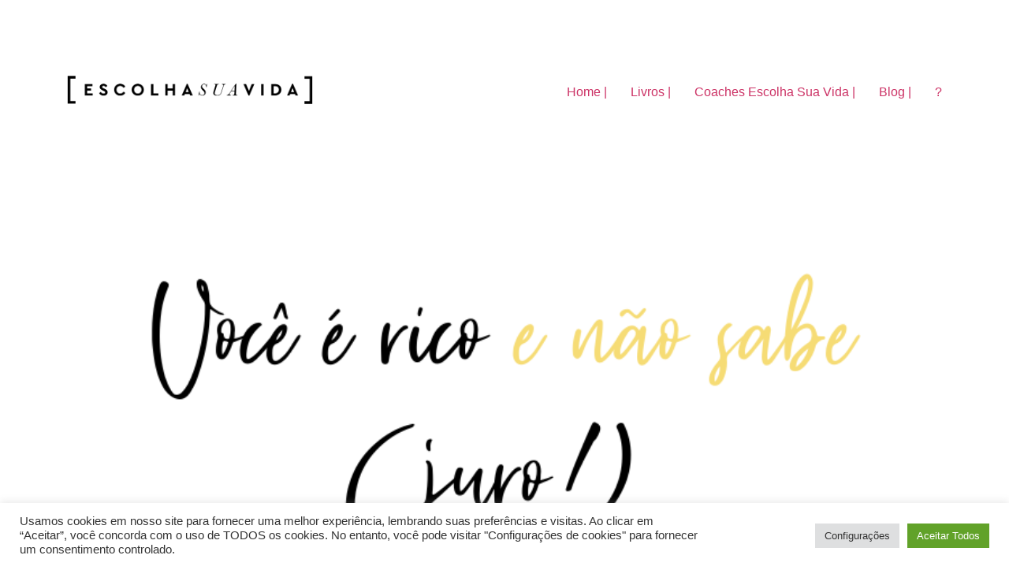

--- FILE ---
content_type: text/css
request_url: https://escolhasuavida.com.br/wp-content/uploads/elementor/css/post-5.css?ver=1767361194
body_size: 1824
content:
.elementor-kit-5{--e-global-color-primary:#000000;--e-global-color-secondary:#54595F;--e-global-color-text:#FFFFFF;--e-global-color-accent:#61CE70;--e-global-color-14f3867:#675FAA;--e-global-color-a7f6c66:#D8603D;--e-global-color-aa6fbc3:#DBD675;--e-global-color-2b5810f:#536D67;--e-global-color-2d44b1d:#153A36;--e-global-color-55eeece:#F5B000;--e-global-color-3ae640a:#F426EB;--e-global-color-1462c5f:#EA8E2B;--e-global-color-854f0fb:#FA7E56;--e-global-color-d6a4178:#1E148A;--e-global-color-a820550:#4209D9;--e-global-color-8a9258e:#0034C4;--e-global-typography-primary-font-family:"Bodoni Moda";--e-global-typography-primary-font-weight:600;--e-global-typography-secondary-font-family:"Bodoni Moda";--e-global-typography-secondary-font-weight:400;--e-global-typography-text-font-family:"Baskervville";--e-global-typography-text-font-weight:400;--e-global-typography-accent-font-family:"Bodoni Moda";--e-global-typography-accent-font-weight:500;--e-global-typography-7e8eb00-font-family:"Baskervville";--e-global-typography-7e8eb00-font-size:14px;--e-global-typography-5693bad-font-family:"Gotham";--e-global-typography-5693bad-font-size:23px;--e-global-typography-5693bad-font-weight:normal;--e-global-typography-373dca6-font-family:"Gotham";--e-global-typography-373dca6-font-size:30px;--e-global-typography-373dca6-font-weight:bold;}.elementor-section.elementor-section-boxed > .elementor-container{max-width:1280px;}.e-con{--container-max-width:1280px;}.elementor-widget:not(:last-child){margin-block-end:20px;}.elementor-element{--widgets-spacing:20px 20px;--widgets-spacing-row:20px;--widgets-spacing-column:20px;}{}h1.entry-title{display:var(--page-title-display);}.site-header{padding-inline-end:0px;padding-inline-start:0px;}@media(max-width:1024px){.elementor-section.elementor-section-boxed > .elementor-container{max-width:1024px;}.e-con{--container-max-width:1024px;}}@media(max-width:767px){.elementor-section.elementor-section-boxed > .elementor-container{max-width:767px;}.e-con{--container-max-width:767px;}}